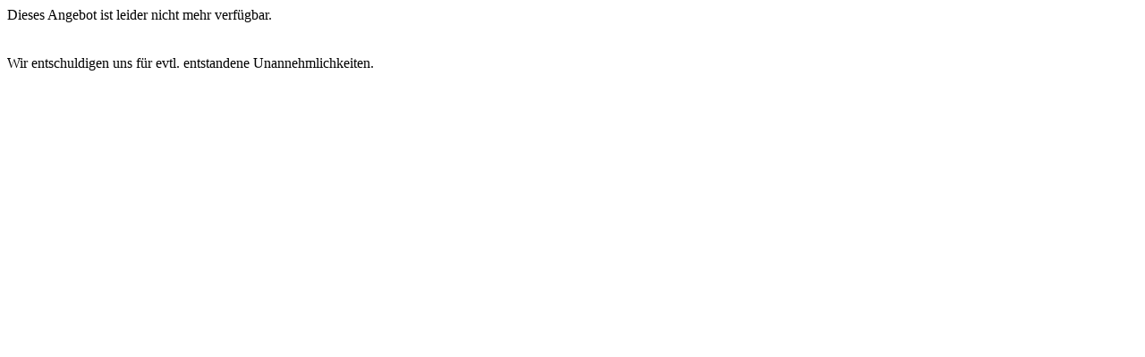

--- FILE ---
content_type: text/html
request_url: http://mgb24.de/home/index.php?show=200&id=5163&suffix=details_&index=14
body_size: 189
content:
<font class="font_medium_black"> Dieses Angebot ist leider nicht mehr verf&uuml;gbar.<br><br><br></font><font class="font_small_black_bold">Wir entschuldigen uns f&uuml;r evtl. entstandene Unannehmlichkeiten.</font> 